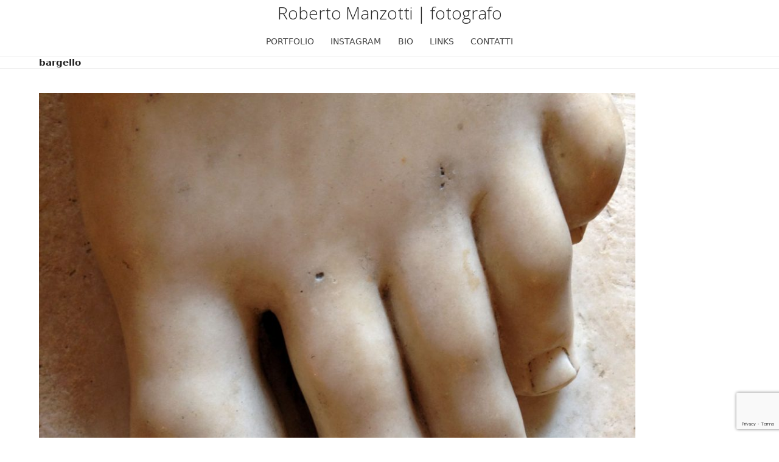

--- FILE ---
content_type: text/html; charset=UTF-8
request_url: https://www.robertomanzotti.it/bargello/
body_size: 6770
content:
<!DOCTYPE html>
<html dir="ltr" lang="it-IT" prefix="og: https://ogp.me/ns#" class="wpex-classic-style">
<head>
<meta charset="UTF-8">
<link rel="profile" href="http://gmpg.org/xfn/11">
<title>bargello | Roberto Manzotti | fotografo</title>
	<style>img:is([sizes="auto" i], [sizes^="auto," i]) { contain-intrinsic-size: 3000px 1500px }</style>
	
		<!-- All in One SEO 4.7.7.1 - aioseo.com -->
	<meta name="robots" content="max-image-preview:large" />
	<meta name="author" content="Roberto Manzotti"/>
	<link rel="canonical" href="https://www.robertomanzotti.it/bargello/" />
	<meta name="generator" content="All in One SEO (AIOSEO) 4.7.7.1" />
		<meta property="og:locale" content="it_IT" />
		<meta property="og:site_name" content="Roberto Manzotti | fotografo |" />
		<meta property="og:type" content="article" />
		<meta property="og:title" content="bargello | Roberto Manzotti | fotografo" />
		<meta property="og:url" content="https://www.robertomanzotti.it/bargello/" />
		<meta property="article:published_time" content="2018-04-12T16:24:04+00:00" />
		<meta property="article:modified_time" content="2018-04-12T16:24:04+00:00" />
		<meta name="twitter:card" content="summary" />
		<meta name="twitter:title" content="bargello | Roberto Manzotti | fotografo" />
		<meta name="google" content="nositelinkssearchbox" />
		<!-- All in One SEO -->

<meta name="viewport" content="width=device-width, initial-scale=1">
<link rel='dns-prefetch' href='//cdn.iubenda.com' />
<link rel='dns-prefetch' href='//fonts.googleapis.com' />
<link rel="alternate" type="application/rss+xml" title="Roberto Manzotti | fotografo &raquo; Feed" href="https://www.robertomanzotti.it/feed/" />
<link rel="alternate" type="application/rss+xml" title="Roberto Manzotti | fotografo &raquo; Feed dei commenti" href="https://www.robertomanzotti.it/comments/feed/" />
<link rel="alternate" type="application/rss+xml" title="Roberto Manzotti | fotografo &raquo; bargello Feed dei commenti" href="https://www.robertomanzotti.it/feed/?attachment_id=5732" />
<link rel='stylesheet' id='js_composer_front-css' href='https://www.robertomanzotti.it/wp-content/plugins/js_composer/assets/css/js_composer.min.css?ver=7.2' media='all' />
<link rel='stylesheet' id='layerslider-css' href='https://www.robertomanzotti.it/wp-content/plugins/LayerSlider/assets/static/layerslider/css/layerslider.css?ver=7.1.3' media='all' />
<link rel='stylesheet' id='ls-google-fonts-css' href='https://fonts.googleapis.com/css?family=Lato:100,100i,200,200i,300,300i,400,400i,500,500i,600,600i,700,700i,800,800i,900,900i%7COpen+Sans:100,100i,200,200i,300,300i,400,400i,500,500i,600,600i,700,700i,800,800i,900,900i%7CIndie+Flower:100,100i,200,200i,300,300i,400,400i,500,500i,600,600i,700,700i,800,800i,900,900i%7COswald:100,100i,200,200i,300,300i,400,400i,500,500i,600,600i,700,700i,800,800i,900,900i' media='all' />
<link rel='stylesheet' id='contact-form-7-css' href='https://www.robertomanzotti.it/wp-content/plugins/contact-form-7/includes/css/styles.css?ver=6.0.2' media='all' />
<link rel='stylesheet' id='wpex-google-font-open-sans-css' href='//fonts.googleapis.com/css2?family=Open+Sans:ital,wght@0,100;0,200;0,300;0,400;0,500;0,600;0,700;0,800;0,900;1,100;1,200;1,300;1,400;1,500;1,600;1,700;1,800;1,900&#038;display=swap&#038;subset=latin' media='all' />
<link rel='stylesheet' id='wpex-style-css' href='https://www.robertomanzotti.it/wp-content/themes/Total/style.css?ver=6.0.3' media='all' />
<link rel='stylesheet' id='wpex-mobile-menu-breakpoint-max-css' href='https://www.robertomanzotti.it/wp-content/themes/Total/assets/css/frontend/breakpoints/max.min.css?ver=6.0.3' media='only screen and (max-width:959px)' />
<link rel='stylesheet' id='wpex-mobile-menu-breakpoint-min-css' href='https://www.robertomanzotti.it/wp-content/themes/Total/assets/css/frontend/breakpoints/min.min.css?ver=6.0.3' media='only screen and (min-width:960px)' />
<link rel='stylesheet' id='wpex-wpbakery-css' href='https://www.robertomanzotti.it/wp-content/themes/Total/assets/css/frontend/wpbakery.min.css?ver=6.0.3' media='all' />
<link rel='stylesheet' id='vcex-shortcodes-css' href='https://www.robertomanzotti.it/wp-content/themes/Total/assets/css/frontend/vcex-shortcodes.min.css?ver=6.0.3' media='all' />

<script  type="text/javascript" class=" _iub_cs_skip" id="iubenda-head-inline-scripts-0">
var _iub = _iub || [];
_iub.csConfiguration = {"countryDetection":true,"invalidateConsentWithoutLog":true,"whitelabel":false,"lang":"it","siteId":236891,"consentOnContinuedBrowsing":false,"perPurposeConsent":true,"cookiePolicyId":234895, "banner":{ "acceptButtonDisplay":true,"customizeButtonDisplay":true,"rejectButtonDisplay":true,"listPurposes":true,"explicitWithdrawal":true }};
</script>
<script  type="text/javascript" src="//cdn.iubenda.com/cs/iubenda_cs.js" charset="UTF-8" async class=" _iub_cs_skip" src="//cdn.iubenda.com/cs/iubenda_cs.js?ver=3.11.3" id="iubenda-head-scripts-0-js"></script>
<script src="https://www.robertomanzotti.it/wp-includes/js/jquery/jquery.min.js?ver=3.7.1" id="jquery-core-js"></script>
<script src="https://www.robertomanzotti.it/wp-includes/js/jquery/jquery-migrate.min.js?ver=3.4.1" id="jquery-migrate-js"></script>
<script id="layerslider-utils-js-extra">
var LS_Meta = {"v":"7.1.3","fixGSAP":"1"};
</script>
<script src="https://www.robertomanzotti.it/wp-content/plugins/LayerSlider/assets/static/layerslider/js/layerslider.utils.js?ver=7.1.3" id="layerslider-utils-js"></script>
<script src="https://www.robertomanzotti.it/wp-content/plugins/LayerSlider/assets/static/layerslider/js/layerslider.kreaturamedia.jquery.js?ver=7.1.3" id="layerslider-js"></script>
<script src="https://www.robertomanzotti.it/wp-content/plugins/LayerSlider/assets/static/layerslider/js/layerslider.transitions.js?ver=7.1.3" id="layerslider-transitions-js"></script>
<script id="wpex-core-js-extra">
var wpex_theme_params = {"selectArrowIcon":"<span class=\"wpex-select-arrow__icon wpex-icon--sm wpex-flex wpex-icon\" aria-hidden=\"true\"><svg viewBox=\"0 0 24 24\" xmlns=\"http:\/\/www.w3.org\/2000\/svg\"><rect fill=\"none\" height=\"24\" width=\"24\"\/><g transform=\"matrix(0, -1, 1, 0, -0.115, 23.885)\"><polygon points=\"17.77,3.77 16,2 6,12 16,22 17.77,20.23 9.54,12\"\/><\/g><\/svg><\/span>","customSelects":".widget_categories form,.widget_archive select,.vcex-form-shortcode select","scrollToHash":"1","localScrollFindLinks":"1","localScrollHighlight":"1","localScrollUpdateHash":"1","scrollToHashTimeout":"500","localScrollTargets":"li.local-scroll a, a.local-scroll, .local-scroll-link, .local-scroll-link > a,.sidr-class-local-scroll-link,li.sidr-class-local-scroll > span > a,li.sidr-class-local-scroll > a","localScrollSpeed":"1000","scrollToBehavior":"smooth"};
</script>
<script src="https://www.robertomanzotti.it/wp-content/themes/Total/assets/js/frontend/core.min.js?ver=6.0.3" id="wpex-core-js" defer data-wp-strategy="defer"></script>
<script id="wpex-inline-js-after">
!function(){const e=document.querySelector("html"),t=()=>{const t=window.innerWidth-document.documentElement.clientWidth;t&&e.style.setProperty("--wpex-scrollbar-width",`${t}px`)};t(),window.addEventListener("resize",(()=>{t()}))}();
</script>
<script id="wpex-sticky-main-nav-js-extra">
var wpex_sticky_main_nav_params = {"breakpoint":"959"};
</script>
<script src="https://www.robertomanzotti.it/wp-content/themes/Total/assets/js/frontend/sticky/main-nav.min.js?ver=6.0.3" id="wpex-sticky-main-nav-js" defer data-wp-strategy="defer"></script>
<script id="wpex-mobile-menu-sidr-js-extra">
var wpex_mobile_menu_sidr_params = {"breakpoint":"959","i18n":{"openSubmenu":"Aprire il sottomenu di %s","closeSubmenu":"Chiudere il sottomenu di %s"},"openSubmenuIcon":"<span class=\"wpex-open-submenu__icon wpex-transition-transform wpex-duration-300 wpex-icon\" aria-hidden=\"true\"><svg xmlns=\"http:\/\/www.w3.org\/2000\/svg\" viewBox=\"0 0 448 512\"><path d=\"M201.4 342.6c12.5 12.5 32.8 12.5 45.3 0l160-160c12.5-12.5 12.5-32.8 0-45.3s-32.8-12.5-45.3 0L224 274.7 86.6 137.4c-12.5-12.5-32.8-12.5-45.3 0s-12.5 32.8 0 45.3l160 160z\"\/><\/svg><\/span>","source":"#site-navigation, #mobile-menu-search","side":"right","dark_surface":"1","displace":"","aria_label":"Mobile menu","aria_label_close":"Close mobile menu","class":["wpex-mobile-menu"],"speed":"300"};
</script>
<script src="https://www.robertomanzotti.it/wp-content/themes/Total/assets/js/frontend/mobile-menu/sidr.min.js?ver=6.0.3" id="wpex-mobile-menu-sidr-js" defer data-wp-strategy="defer"></script>
<script></script><meta name="generator" content="Powered by LayerSlider 7.1.3 - Multi-Purpose, Responsive, Parallax, Mobile-Friendly Slider Plugin for WordPress." />
<!-- LayerSlider updates and docs at: https://layerslider.com -->
<link rel="https://api.w.org/" href="https://www.robertomanzotti.it/wp-json/" /><link rel="alternate" title="JSON" type="application/json" href="https://www.robertomanzotti.it/wp-json/wp/v2/media/5732" /><link rel="EditURI" type="application/rsd+xml" title="RSD" href="https://www.robertomanzotti.it/xmlrpc.php?rsd" />
<meta name="generator" content="WordPress 6.7.4" />
<link rel='shortlink' href='https://www.robertomanzotti.it/?p=5732' />
<link rel="alternate" title="oEmbed (JSON)" type="application/json+oembed" href="https://www.robertomanzotti.it/wp-json/oembed/1.0/embed?url=https%3A%2F%2Fwww.robertomanzotti.it%2Fbargello%2F" />
<link rel="alternate" title="oEmbed (XML)" type="text/xml+oembed" href="https://www.robertomanzotti.it/wp-json/oembed/1.0/embed?url=https%3A%2F%2Fwww.robertomanzotti.it%2Fbargello%2F&#038;format=xml" />
<style>.recentcomments a{display:inline !important;padding:0 !important;margin:0 !important;}</style><noscript><style>body:not(.content-full-screen) .wpex-vc-row-stretched[data-vc-full-width-init="false"]{visibility:visible;}</style></noscript><noscript><style> .wpb_animate_when_almost_visible { opacity: 1; }</style></noscript><style data-type="wpex-css" id="wpex-css">/*TYPOGRAPHY*/#site-logo .site-logo-text{font-family:'Open Sans',sans-serif;font-weight:200;}.main-navigation-ul .link-inner{font-size:14px;}.page-header .page-header-title{font-size:15px;}h3,.wpex-h3{font-weight:300;font-style:normal;font-size:14px;}/*CUSTOMIZER STYLING*/:root{--wpex-bg-color:ffffff;--wpex-vc-column-inner-margin-bottom:40px;}.site-boxed{--wpex-bg-color:ffffff;}.page-header.wpex-supports-mods{background-color:#ffffff;}.site-boxed #wrap{background-color:#ffffff;--wpex-site-header-bg-color:#ffffff;}#site-navigation-wrap{--wpex-main-nav-border-color:#ffffff;}#footer-bottom{background-color:#e0e0e0;}</style></head>

<body class="attachment attachment-template-default single single-attachment postid-5732 attachmentid-5732 attachment-jpeg wp-embed-responsive wpex-theme wpex-responsive full-width-main-layout no-composer wpex-live-site wpex-has-primary-bottom-spacing site-full-width content-full-width sidebar-widget-icons hasnt-overlay-header footer-has-reveal has-mobile-menu wpex-mobile-toggle-menu-icon_buttons wpex-no-js wpb-js-composer js-comp-ver-7.2 vc_responsive">

	
<a href="#content" class="skip-to-content">Skip to content</a>

	
	<span data-ls_id="#site_top" tabindex="-1"></span>
	<div id="outer-wrap" class="wpex-overflow-clip">
		
		
		
		<div id="wrap" class="wpex-clr">

				<header id="site-header" class="header-three dyn-styles wpex-print-hidden wpex-relative wpex-clr">
				<div id="site-header-inner" class="header-three-inner header-padding container wpex-relative wpex-h-100 wpex-py-30 wpex-clr">
<div id="site-logo" class="site-branding header-three-logo logo-padding wpex-flex wpex-items-center wpex-text-center wpex-justify-center">
	<div id="site-logo-inner" ><a id="site-logo-link" href="https://www.robertomanzotti.it/" rel="home" class="site-logo-text wpex-text-2xl wpex-font-bold wpex-leading-normal wpex-no-underline">Roberto Manzotti | fotografo</a></div>

</div>

<div id="mobile-menu" class="wpex-mobile-menu-toggle show-at-mm-breakpoint wpex-flex wpex-items-center wpex-absolute wpex-top-50 -wpex-translate-y-50 wpex-right-0">
	<div class="wpex-inline-flex wpex-items-center">
						<a href="#" class="mobile-menu-toggle" role="button" aria-expanded="false"><span class="mobile-menu-toggle__icon wpex-flex"><span class="wpex-hamburger-icon wpex-hamburger-icon--inactive wpex-hamburger-icon--animate" aria-hidden="true"><span></span></span></span><span class="screen-reader-text" data-open-text>Open mobile menu</span><span class="screen-reader-text" data-open-text>Close mobile menu</span></a>			</div>
</div></div>
		
<div id="site-navigation-wrap" class="navbar-style-three wpex-z-sticky navbar-fixed-line-height fixed-nav hide-at-mm-breakpoint wpex-clr wpex-print-hidden">
	<nav id="site-navigation" class="navigation main-navigation main-navigation-three container wpex-relative wpex-clr" aria-label="Main menu"><ul id="menu-menu-principale" class="main-navigation-ul dropdown-menu wpex-dropdown-menu wpex-dropdown-menu--onhover"><li id="menu-item-5052" class="menu-item menu-item-type-post_type menu-item-object-page menu-item-5052"><a href="https://www.robertomanzotti.it/portfolio/"><span class="link-inner">PORTFOLIO</span></a></li>
<li id="menu-item-5968" class="menu-item menu-item-type-custom menu-item-object-custom menu-item-5968"><a target="_blank" rel="noopener" href="https://www.instagram.com/robertomanzotti/"><span class="link-inner">INSTAGRAM</span></a></li>
<li id="menu-item-5051" class="menu-item menu-item-type-post_type menu-item-object-page menu-item-5051"><a href="https://www.robertomanzotti.it/bio/"><span class="link-inner">BIO</span></a></li>
<li id="menu-item-5054" class="menu-item menu-item-type-post_type menu-item-object-page menu-item-5054"><a href="https://www.robertomanzotti.it/links/"><span class="link-inner">LINKS</span></a></li>
<li id="menu-item-5053" class="menu-item menu-item-type-post_type menu-item-object-page menu-item-5053"><a href="https://www.robertomanzotti.it/contatti/"><span class="link-inner">CONTATTI</span></a></li>
</ul></nav>
</div>

	</header>

			
			<main id="main" class="site-main wpex-clr">

				
<header class="page-header default-page-header wpex-relative wpex-mb-40 wpex-surface-2 wpex-py-20 wpex-border-t wpex-border-b wpex-border-solid wpex-border-surface-3 wpex-text-2 wpex-supports-mods">

	
	<div class="page-header-inner container">
<div class="page-header-content">

<h1 class="page-header-title wpex-block wpex-m-0 wpex-text-2xl">

	<span>bargello</span>

</h1>

</div></div>

	
</header>


	<div class="container wpex-clr">

		
		<div id="primary" class="content-area">

			
			<div id="content" class="site-content">

				
				
						<div id="attachment-post-media"><img width="980" height="980" src="https://www.robertomanzotti.it/wp-content/uploads/2018/04/bargello-1024x1024.jpg" class="wpex-align-middle" alt="" decoding="async" fetchpriority="high" srcset="https://www.robertomanzotti.it/wp-content/uploads/2018/04/bargello-1024x1024.jpg 1024w, https://www.robertomanzotti.it/wp-content/uploads/2018/04/bargello-150x150.jpg 150w, https://www.robertomanzotti.it/wp-content/uploads/2018/04/bargello-300x300.jpg 300w, https://www.robertomanzotti.it/wp-content/uploads/2018/04/bargello-768x768.jpg 768w, https://www.robertomanzotti.it/wp-content/uploads/2018/04/bargello-80x80.jpg 80w, https://www.robertomanzotti.it/wp-content/uploads/2018/04/bargello.jpg 1080w" sizes="(max-width: 980px) 100vw, 980px" /></div>

						<div id="attachment-post-content" class="entry wpex-mt-20 wpex-clr"></div>

						<div id="attachment-post-footer" class="wpex-mt-20 wpex-last-mb-0">
							<strong>Downloads</strong>: <a href="https://www.robertomanzotti.it/wp-content/uploads/2018/04/bargello.jpg" download>full (1080x1080)</a> | <a href="https://www.robertomanzotti.it/wp-content/uploads/2018/04/bargello-1024x1024.jpg" download>large (980x980)</a> | <a href="https://www.robertomanzotti.it/wp-content/uploads/2018/04/bargello-300x300.jpg" download>medium (300x300)</a> | <a href="https://www.robertomanzotti.it/wp-content/uploads/2018/04/bargello-150x150.jpg" download>thumbnail (150x150)</a>						</div>

					
				
				
			</div>

			
		</div>

		
	</div>


			
		</main>

		
		

<div id="footer-reveal" class="footer-reveal-visible wpex-clr">

	
	    <footer id="footer" class="site-footer wpex-surface-dark wpex-print-hidden">

	        
	        <div id="footer-inner" class="site-footer-inner container wpex-pt-40 wpex-clr">
<div id="footer-widgets" class="wpex-row wpex-clr gap-30">

	
	
	
	
	
	
	
	
</div>
</div>

	        
	    </footer>

	




	<div id="footer-bottom" class="wpex-py-20 wpex-text-sm wpex-surface-dark wpex-bg-gray-900 wpex-text-center wpex-md-text-left wpex-print-hidden">

		
		<div id="footer-bottom-inner" class="container"><div class="footer-bottom-flex wpex-md-flex wpex-md-justify-between wpex-md-items-center">
<div id="copyright" class="wpex-last-mb-0">© e ℗ <a href="https://www.robertomanzotti.it">Roberto Manzotti</a> · P. Iva: 02034090395 - Codice univoco: USAL8PV | made by <a href='http://www.robertomares.com' target='_blank'>Roberto Mares</a></div>

<nav id="footer-bottom-menu" class="wpex-mt-10 wpex-md-mt-0" aria-label="Footer menu"><div class="menu-footer-container"><ul id="menu-footer" class="menu"><li id="menu-item-4469" class="menu-item menu-item-type-custom menu-item-object-custom menu-item-4469"><a href="https://www.robertomanzotti.it/termini-e-condizioni">Termini e condizioni</a></li>
<li id="menu-item-4468" class="menu-item menu-item-type-custom menu-item-object-custom menu-item-4468"><a href="https://www.robertomanzotti.it/note-legali">Note legali</a></li>
<li id="menu-item-4582" class="menu-item menu-item-type-custom menu-item-object-custom menu-item-4582"><a target="_blank" href="https://www.iubenda.com/privacy-policy/234895">Privacy Policy</a></li>
<li id="menu-item-6071" class="menu-item menu-item-type-custom menu-item-object-custom menu-item-6071"><a target="_blank" href="https://www.iubenda.com/privacy-policy/234895/cookie-policy">Cookie Policy</a></li>
</ul></div></nav>
</div></div>

		
	</div>



</div>
	</div>

	
	
</div>




<a href="#top" id="site-scroll-top" class="wpex-z-popover wpex-flex wpex-items-center wpex-justify-center wpex-fixed wpex-rounded-full wpex-text-center wpex-box-content wpex-transition-all wpex-duration-200 wpex-bottom-0 wpex-right-0 wpex-mr-25 wpex-mb-25 wpex-no-underline wpex-print-hidden wpex-surface-2 wpex-text-4 wpex-hover-bg-accent wpex-invisible wpex-opacity-0"><span class="wpex-flex wpex-icon" aria-hidden="true"><svg xmlns="http://www.w3.org/2000/svg" viewBox="0 0 512 512"><path d="M233.4 105.4c12.5-12.5 32.8-12.5 45.3 0l192 192c12.5 12.5 12.5 32.8 0 45.3s-32.8 12.5-45.3 0L256 173.3 86.6 342.6c-12.5 12.5-32.8 12.5-45.3 0s-12.5-32.8 0-45.3l192-192z"/></svg></span><span class="screen-reader-text">Torna su</span></a>


<div id="mobile-menu-search" class="wpex-hidden">
	<form method="get" action="https://www.robertomanzotti.it/" class="mobile-menu-searchform wpex-relative">
		<label for="mobile-menu-search-input" class="screen-reader-text">Search</label>
		<input id="mobile-menu-search-input" class="mobile-menu-searchform__input wpex-unstyled-input wpex-outline-0 wpex-w-100" type="search" name="s" autocomplete="off" placeholder="Cerca" required>
						<button type="submit" class="mobile-menu-searchform__submit searchform-submit wpex-unstyled-button wpex-block wpex-absolute wpex-top-50 wpex-text-right" aria-label="Submit search"><span class="wpex-icon" aria-hidden="true"><svg xmlns="http://www.w3.org/2000/svg" viewBox="0 0 512 512"><path d="M416 208c0 45.9-14.9 88.3-40 122.7L502.6 457.4c12.5 12.5 12.5 32.8 0 45.3s-32.8 12.5-45.3 0L330.7 376c-34.4 25.2-76.8 40-122.7 40C93.1 416 0 322.9 0 208S93.1 0 208 0S416 93.1 416 208zM208 352a144 144 0 1 0 0-288 144 144 0 1 0 0 288z"/></svg></span></button>
	</form>
</div>

<template id="wpex-template-sidr-mobile-menu-top">		<div class="wpex-mobile-menu__top wpex-p-20 wpex-gap-15 wpex-flex wpex-justify-between">
						<a href="#" role="button" class="wpex-mobile-menu__close wpex-inline-flex wpex-no-underline" aria-label="Close mobile menu"><span class="wpex-mobile-menu__close-icon wpex-flex wpex-icon wpex-icon--xl" aria-hidden="true"><svg xmlns="http://www.w3.org/2000/svg" viewBox="0 0 24 24"><path d="M0 0h24v24H0V0z" fill="none"/><path d="M19 6.41L17.59 5 12 10.59 6.41 5 5 6.41 10.59 12 5 17.59 6.41 19 12 13.41 17.59 19 19 17.59 13.41 12 19 6.41z"/></svg></span></a>
		</div>
		</template>

<div class="wpex-sidr-overlay wpex-fixed wpex-inset-0 wpex-hidden wpex-z-backdrop wpex-bg-backdrop"></div>

<script src="https://www.robertomanzotti.it/wp-includes/js/dist/hooks.min.js?ver=4d63a3d491d11ffd8ac6" id="wp-hooks-js"></script>
<script src="https://www.robertomanzotti.it/wp-includes/js/dist/i18n.min.js?ver=5e580eb46a90c2b997e6" id="wp-i18n-js"></script>
<script id="wp-i18n-js-after">
wp.i18n.setLocaleData( { 'text direction\u0004ltr': [ 'ltr' ] } );
</script>
<script src="https://www.robertomanzotti.it/wp-content/plugins/contact-form-7/includes/swv/js/index.js?ver=6.0.2" id="swv-js"></script>
<script id="contact-form-7-js-translations">
( function( domain, translations ) {
	var localeData = translations.locale_data[ domain ] || translations.locale_data.messages;
	localeData[""].domain = domain;
	wp.i18n.setLocaleData( localeData, domain );
} )( "contact-form-7", {"translation-revision-date":"2024-11-03 08:32:11+0000","generator":"GlotPress\/4.0.1","domain":"messages","locale_data":{"messages":{"":{"domain":"messages","plural-forms":"nplurals=2; plural=n != 1;","lang":"it"},"This contact form is placed in the wrong place.":["Questo modulo di contatto \u00e8 posizionato nel posto sbagliato."],"Error:":["Errore:"]}},"comment":{"reference":"includes\/js\/index.js"}} );
</script>
<script id="contact-form-7-js-before">
var wpcf7 = {
    "api": {
        "root": "https:\/\/www.robertomanzotti.it\/wp-json\/",
        "namespace": "contact-form-7\/v1"
    }
};
</script>
<script src="https://www.robertomanzotti.it/wp-content/plugins/contact-form-7/includes/js/index.js?ver=6.0.2" id="contact-form-7-js"></script>
<script src="https://www.google.com/recaptcha/api.js?render=6LdpqeEUAAAAABLYy4cOiyx7jQNw0TcCMEC5nciE&amp;ver=3.0" id="google-recaptcha-js"></script>
<script src="https://www.robertomanzotti.it/wp-includes/js/dist/vendor/wp-polyfill.min.js?ver=3.15.0" id="wp-polyfill-js"></script>
<script id="wpcf7-recaptcha-js-before">
var wpcf7_recaptcha = {
    "sitekey": "6LdpqeEUAAAAABLYy4cOiyx7jQNw0TcCMEC5nciE",
    "actions": {
        "homepage": "homepage",
        "contactform": "contactform"
    }
};
</script>
<script src="https://www.robertomanzotti.it/wp-content/plugins/contact-form-7/modules/recaptcha/index.js?ver=6.0.2" id="wpcf7-recaptcha-js"></script>
<script></script>
</body>
</html>


--- FILE ---
content_type: text/html; charset=utf-8
request_url: https://www.google.com/recaptcha/api2/anchor?ar=1&k=6LdpqeEUAAAAABLYy4cOiyx7jQNw0TcCMEC5nciE&co=aHR0cHM6Ly93d3cucm9iZXJ0b21hbnpvdHRpLml0OjQ0Mw..&hl=en&v=PoyoqOPhxBO7pBk68S4YbpHZ&size=invisible&anchor-ms=20000&execute-ms=30000&cb=212xkba7p80b
body_size: 48695
content:
<!DOCTYPE HTML><html dir="ltr" lang="en"><head><meta http-equiv="Content-Type" content="text/html; charset=UTF-8">
<meta http-equiv="X-UA-Compatible" content="IE=edge">
<title>reCAPTCHA</title>
<style type="text/css">
/* cyrillic-ext */
@font-face {
  font-family: 'Roboto';
  font-style: normal;
  font-weight: 400;
  font-stretch: 100%;
  src: url(//fonts.gstatic.com/s/roboto/v48/KFO7CnqEu92Fr1ME7kSn66aGLdTylUAMa3GUBHMdazTgWw.woff2) format('woff2');
  unicode-range: U+0460-052F, U+1C80-1C8A, U+20B4, U+2DE0-2DFF, U+A640-A69F, U+FE2E-FE2F;
}
/* cyrillic */
@font-face {
  font-family: 'Roboto';
  font-style: normal;
  font-weight: 400;
  font-stretch: 100%;
  src: url(//fonts.gstatic.com/s/roboto/v48/KFO7CnqEu92Fr1ME7kSn66aGLdTylUAMa3iUBHMdazTgWw.woff2) format('woff2');
  unicode-range: U+0301, U+0400-045F, U+0490-0491, U+04B0-04B1, U+2116;
}
/* greek-ext */
@font-face {
  font-family: 'Roboto';
  font-style: normal;
  font-weight: 400;
  font-stretch: 100%;
  src: url(//fonts.gstatic.com/s/roboto/v48/KFO7CnqEu92Fr1ME7kSn66aGLdTylUAMa3CUBHMdazTgWw.woff2) format('woff2');
  unicode-range: U+1F00-1FFF;
}
/* greek */
@font-face {
  font-family: 'Roboto';
  font-style: normal;
  font-weight: 400;
  font-stretch: 100%;
  src: url(//fonts.gstatic.com/s/roboto/v48/KFO7CnqEu92Fr1ME7kSn66aGLdTylUAMa3-UBHMdazTgWw.woff2) format('woff2');
  unicode-range: U+0370-0377, U+037A-037F, U+0384-038A, U+038C, U+038E-03A1, U+03A3-03FF;
}
/* math */
@font-face {
  font-family: 'Roboto';
  font-style: normal;
  font-weight: 400;
  font-stretch: 100%;
  src: url(//fonts.gstatic.com/s/roboto/v48/KFO7CnqEu92Fr1ME7kSn66aGLdTylUAMawCUBHMdazTgWw.woff2) format('woff2');
  unicode-range: U+0302-0303, U+0305, U+0307-0308, U+0310, U+0312, U+0315, U+031A, U+0326-0327, U+032C, U+032F-0330, U+0332-0333, U+0338, U+033A, U+0346, U+034D, U+0391-03A1, U+03A3-03A9, U+03B1-03C9, U+03D1, U+03D5-03D6, U+03F0-03F1, U+03F4-03F5, U+2016-2017, U+2034-2038, U+203C, U+2040, U+2043, U+2047, U+2050, U+2057, U+205F, U+2070-2071, U+2074-208E, U+2090-209C, U+20D0-20DC, U+20E1, U+20E5-20EF, U+2100-2112, U+2114-2115, U+2117-2121, U+2123-214F, U+2190, U+2192, U+2194-21AE, U+21B0-21E5, U+21F1-21F2, U+21F4-2211, U+2213-2214, U+2216-22FF, U+2308-230B, U+2310, U+2319, U+231C-2321, U+2336-237A, U+237C, U+2395, U+239B-23B7, U+23D0, U+23DC-23E1, U+2474-2475, U+25AF, U+25B3, U+25B7, U+25BD, U+25C1, U+25CA, U+25CC, U+25FB, U+266D-266F, U+27C0-27FF, U+2900-2AFF, U+2B0E-2B11, U+2B30-2B4C, U+2BFE, U+3030, U+FF5B, U+FF5D, U+1D400-1D7FF, U+1EE00-1EEFF;
}
/* symbols */
@font-face {
  font-family: 'Roboto';
  font-style: normal;
  font-weight: 400;
  font-stretch: 100%;
  src: url(//fonts.gstatic.com/s/roboto/v48/KFO7CnqEu92Fr1ME7kSn66aGLdTylUAMaxKUBHMdazTgWw.woff2) format('woff2');
  unicode-range: U+0001-000C, U+000E-001F, U+007F-009F, U+20DD-20E0, U+20E2-20E4, U+2150-218F, U+2190, U+2192, U+2194-2199, U+21AF, U+21E6-21F0, U+21F3, U+2218-2219, U+2299, U+22C4-22C6, U+2300-243F, U+2440-244A, U+2460-24FF, U+25A0-27BF, U+2800-28FF, U+2921-2922, U+2981, U+29BF, U+29EB, U+2B00-2BFF, U+4DC0-4DFF, U+FFF9-FFFB, U+10140-1018E, U+10190-1019C, U+101A0, U+101D0-101FD, U+102E0-102FB, U+10E60-10E7E, U+1D2C0-1D2D3, U+1D2E0-1D37F, U+1F000-1F0FF, U+1F100-1F1AD, U+1F1E6-1F1FF, U+1F30D-1F30F, U+1F315, U+1F31C, U+1F31E, U+1F320-1F32C, U+1F336, U+1F378, U+1F37D, U+1F382, U+1F393-1F39F, U+1F3A7-1F3A8, U+1F3AC-1F3AF, U+1F3C2, U+1F3C4-1F3C6, U+1F3CA-1F3CE, U+1F3D4-1F3E0, U+1F3ED, U+1F3F1-1F3F3, U+1F3F5-1F3F7, U+1F408, U+1F415, U+1F41F, U+1F426, U+1F43F, U+1F441-1F442, U+1F444, U+1F446-1F449, U+1F44C-1F44E, U+1F453, U+1F46A, U+1F47D, U+1F4A3, U+1F4B0, U+1F4B3, U+1F4B9, U+1F4BB, U+1F4BF, U+1F4C8-1F4CB, U+1F4D6, U+1F4DA, U+1F4DF, U+1F4E3-1F4E6, U+1F4EA-1F4ED, U+1F4F7, U+1F4F9-1F4FB, U+1F4FD-1F4FE, U+1F503, U+1F507-1F50B, U+1F50D, U+1F512-1F513, U+1F53E-1F54A, U+1F54F-1F5FA, U+1F610, U+1F650-1F67F, U+1F687, U+1F68D, U+1F691, U+1F694, U+1F698, U+1F6AD, U+1F6B2, U+1F6B9-1F6BA, U+1F6BC, U+1F6C6-1F6CF, U+1F6D3-1F6D7, U+1F6E0-1F6EA, U+1F6F0-1F6F3, U+1F6F7-1F6FC, U+1F700-1F7FF, U+1F800-1F80B, U+1F810-1F847, U+1F850-1F859, U+1F860-1F887, U+1F890-1F8AD, U+1F8B0-1F8BB, U+1F8C0-1F8C1, U+1F900-1F90B, U+1F93B, U+1F946, U+1F984, U+1F996, U+1F9E9, U+1FA00-1FA6F, U+1FA70-1FA7C, U+1FA80-1FA89, U+1FA8F-1FAC6, U+1FACE-1FADC, U+1FADF-1FAE9, U+1FAF0-1FAF8, U+1FB00-1FBFF;
}
/* vietnamese */
@font-face {
  font-family: 'Roboto';
  font-style: normal;
  font-weight: 400;
  font-stretch: 100%;
  src: url(//fonts.gstatic.com/s/roboto/v48/KFO7CnqEu92Fr1ME7kSn66aGLdTylUAMa3OUBHMdazTgWw.woff2) format('woff2');
  unicode-range: U+0102-0103, U+0110-0111, U+0128-0129, U+0168-0169, U+01A0-01A1, U+01AF-01B0, U+0300-0301, U+0303-0304, U+0308-0309, U+0323, U+0329, U+1EA0-1EF9, U+20AB;
}
/* latin-ext */
@font-face {
  font-family: 'Roboto';
  font-style: normal;
  font-weight: 400;
  font-stretch: 100%;
  src: url(//fonts.gstatic.com/s/roboto/v48/KFO7CnqEu92Fr1ME7kSn66aGLdTylUAMa3KUBHMdazTgWw.woff2) format('woff2');
  unicode-range: U+0100-02BA, U+02BD-02C5, U+02C7-02CC, U+02CE-02D7, U+02DD-02FF, U+0304, U+0308, U+0329, U+1D00-1DBF, U+1E00-1E9F, U+1EF2-1EFF, U+2020, U+20A0-20AB, U+20AD-20C0, U+2113, U+2C60-2C7F, U+A720-A7FF;
}
/* latin */
@font-face {
  font-family: 'Roboto';
  font-style: normal;
  font-weight: 400;
  font-stretch: 100%;
  src: url(//fonts.gstatic.com/s/roboto/v48/KFO7CnqEu92Fr1ME7kSn66aGLdTylUAMa3yUBHMdazQ.woff2) format('woff2');
  unicode-range: U+0000-00FF, U+0131, U+0152-0153, U+02BB-02BC, U+02C6, U+02DA, U+02DC, U+0304, U+0308, U+0329, U+2000-206F, U+20AC, U+2122, U+2191, U+2193, U+2212, U+2215, U+FEFF, U+FFFD;
}
/* cyrillic-ext */
@font-face {
  font-family: 'Roboto';
  font-style: normal;
  font-weight: 500;
  font-stretch: 100%;
  src: url(//fonts.gstatic.com/s/roboto/v48/KFO7CnqEu92Fr1ME7kSn66aGLdTylUAMa3GUBHMdazTgWw.woff2) format('woff2');
  unicode-range: U+0460-052F, U+1C80-1C8A, U+20B4, U+2DE0-2DFF, U+A640-A69F, U+FE2E-FE2F;
}
/* cyrillic */
@font-face {
  font-family: 'Roboto';
  font-style: normal;
  font-weight: 500;
  font-stretch: 100%;
  src: url(//fonts.gstatic.com/s/roboto/v48/KFO7CnqEu92Fr1ME7kSn66aGLdTylUAMa3iUBHMdazTgWw.woff2) format('woff2');
  unicode-range: U+0301, U+0400-045F, U+0490-0491, U+04B0-04B1, U+2116;
}
/* greek-ext */
@font-face {
  font-family: 'Roboto';
  font-style: normal;
  font-weight: 500;
  font-stretch: 100%;
  src: url(//fonts.gstatic.com/s/roboto/v48/KFO7CnqEu92Fr1ME7kSn66aGLdTylUAMa3CUBHMdazTgWw.woff2) format('woff2');
  unicode-range: U+1F00-1FFF;
}
/* greek */
@font-face {
  font-family: 'Roboto';
  font-style: normal;
  font-weight: 500;
  font-stretch: 100%;
  src: url(//fonts.gstatic.com/s/roboto/v48/KFO7CnqEu92Fr1ME7kSn66aGLdTylUAMa3-UBHMdazTgWw.woff2) format('woff2');
  unicode-range: U+0370-0377, U+037A-037F, U+0384-038A, U+038C, U+038E-03A1, U+03A3-03FF;
}
/* math */
@font-face {
  font-family: 'Roboto';
  font-style: normal;
  font-weight: 500;
  font-stretch: 100%;
  src: url(//fonts.gstatic.com/s/roboto/v48/KFO7CnqEu92Fr1ME7kSn66aGLdTylUAMawCUBHMdazTgWw.woff2) format('woff2');
  unicode-range: U+0302-0303, U+0305, U+0307-0308, U+0310, U+0312, U+0315, U+031A, U+0326-0327, U+032C, U+032F-0330, U+0332-0333, U+0338, U+033A, U+0346, U+034D, U+0391-03A1, U+03A3-03A9, U+03B1-03C9, U+03D1, U+03D5-03D6, U+03F0-03F1, U+03F4-03F5, U+2016-2017, U+2034-2038, U+203C, U+2040, U+2043, U+2047, U+2050, U+2057, U+205F, U+2070-2071, U+2074-208E, U+2090-209C, U+20D0-20DC, U+20E1, U+20E5-20EF, U+2100-2112, U+2114-2115, U+2117-2121, U+2123-214F, U+2190, U+2192, U+2194-21AE, U+21B0-21E5, U+21F1-21F2, U+21F4-2211, U+2213-2214, U+2216-22FF, U+2308-230B, U+2310, U+2319, U+231C-2321, U+2336-237A, U+237C, U+2395, U+239B-23B7, U+23D0, U+23DC-23E1, U+2474-2475, U+25AF, U+25B3, U+25B7, U+25BD, U+25C1, U+25CA, U+25CC, U+25FB, U+266D-266F, U+27C0-27FF, U+2900-2AFF, U+2B0E-2B11, U+2B30-2B4C, U+2BFE, U+3030, U+FF5B, U+FF5D, U+1D400-1D7FF, U+1EE00-1EEFF;
}
/* symbols */
@font-face {
  font-family: 'Roboto';
  font-style: normal;
  font-weight: 500;
  font-stretch: 100%;
  src: url(//fonts.gstatic.com/s/roboto/v48/KFO7CnqEu92Fr1ME7kSn66aGLdTylUAMaxKUBHMdazTgWw.woff2) format('woff2');
  unicode-range: U+0001-000C, U+000E-001F, U+007F-009F, U+20DD-20E0, U+20E2-20E4, U+2150-218F, U+2190, U+2192, U+2194-2199, U+21AF, U+21E6-21F0, U+21F3, U+2218-2219, U+2299, U+22C4-22C6, U+2300-243F, U+2440-244A, U+2460-24FF, U+25A0-27BF, U+2800-28FF, U+2921-2922, U+2981, U+29BF, U+29EB, U+2B00-2BFF, U+4DC0-4DFF, U+FFF9-FFFB, U+10140-1018E, U+10190-1019C, U+101A0, U+101D0-101FD, U+102E0-102FB, U+10E60-10E7E, U+1D2C0-1D2D3, U+1D2E0-1D37F, U+1F000-1F0FF, U+1F100-1F1AD, U+1F1E6-1F1FF, U+1F30D-1F30F, U+1F315, U+1F31C, U+1F31E, U+1F320-1F32C, U+1F336, U+1F378, U+1F37D, U+1F382, U+1F393-1F39F, U+1F3A7-1F3A8, U+1F3AC-1F3AF, U+1F3C2, U+1F3C4-1F3C6, U+1F3CA-1F3CE, U+1F3D4-1F3E0, U+1F3ED, U+1F3F1-1F3F3, U+1F3F5-1F3F7, U+1F408, U+1F415, U+1F41F, U+1F426, U+1F43F, U+1F441-1F442, U+1F444, U+1F446-1F449, U+1F44C-1F44E, U+1F453, U+1F46A, U+1F47D, U+1F4A3, U+1F4B0, U+1F4B3, U+1F4B9, U+1F4BB, U+1F4BF, U+1F4C8-1F4CB, U+1F4D6, U+1F4DA, U+1F4DF, U+1F4E3-1F4E6, U+1F4EA-1F4ED, U+1F4F7, U+1F4F9-1F4FB, U+1F4FD-1F4FE, U+1F503, U+1F507-1F50B, U+1F50D, U+1F512-1F513, U+1F53E-1F54A, U+1F54F-1F5FA, U+1F610, U+1F650-1F67F, U+1F687, U+1F68D, U+1F691, U+1F694, U+1F698, U+1F6AD, U+1F6B2, U+1F6B9-1F6BA, U+1F6BC, U+1F6C6-1F6CF, U+1F6D3-1F6D7, U+1F6E0-1F6EA, U+1F6F0-1F6F3, U+1F6F7-1F6FC, U+1F700-1F7FF, U+1F800-1F80B, U+1F810-1F847, U+1F850-1F859, U+1F860-1F887, U+1F890-1F8AD, U+1F8B0-1F8BB, U+1F8C0-1F8C1, U+1F900-1F90B, U+1F93B, U+1F946, U+1F984, U+1F996, U+1F9E9, U+1FA00-1FA6F, U+1FA70-1FA7C, U+1FA80-1FA89, U+1FA8F-1FAC6, U+1FACE-1FADC, U+1FADF-1FAE9, U+1FAF0-1FAF8, U+1FB00-1FBFF;
}
/* vietnamese */
@font-face {
  font-family: 'Roboto';
  font-style: normal;
  font-weight: 500;
  font-stretch: 100%;
  src: url(//fonts.gstatic.com/s/roboto/v48/KFO7CnqEu92Fr1ME7kSn66aGLdTylUAMa3OUBHMdazTgWw.woff2) format('woff2');
  unicode-range: U+0102-0103, U+0110-0111, U+0128-0129, U+0168-0169, U+01A0-01A1, U+01AF-01B0, U+0300-0301, U+0303-0304, U+0308-0309, U+0323, U+0329, U+1EA0-1EF9, U+20AB;
}
/* latin-ext */
@font-face {
  font-family: 'Roboto';
  font-style: normal;
  font-weight: 500;
  font-stretch: 100%;
  src: url(//fonts.gstatic.com/s/roboto/v48/KFO7CnqEu92Fr1ME7kSn66aGLdTylUAMa3KUBHMdazTgWw.woff2) format('woff2');
  unicode-range: U+0100-02BA, U+02BD-02C5, U+02C7-02CC, U+02CE-02D7, U+02DD-02FF, U+0304, U+0308, U+0329, U+1D00-1DBF, U+1E00-1E9F, U+1EF2-1EFF, U+2020, U+20A0-20AB, U+20AD-20C0, U+2113, U+2C60-2C7F, U+A720-A7FF;
}
/* latin */
@font-face {
  font-family: 'Roboto';
  font-style: normal;
  font-weight: 500;
  font-stretch: 100%;
  src: url(//fonts.gstatic.com/s/roboto/v48/KFO7CnqEu92Fr1ME7kSn66aGLdTylUAMa3yUBHMdazQ.woff2) format('woff2');
  unicode-range: U+0000-00FF, U+0131, U+0152-0153, U+02BB-02BC, U+02C6, U+02DA, U+02DC, U+0304, U+0308, U+0329, U+2000-206F, U+20AC, U+2122, U+2191, U+2193, U+2212, U+2215, U+FEFF, U+FFFD;
}
/* cyrillic-ext */
@font-face {
  font-family: 'Roboto';
  font-style: normal;
  font-weight: 900;
  font-stretch: 100%;
  src: url(//fonts.gstatic.com/s/roboto/v48/KFO7CnqEu92Fr1ME7kSn66aGLdTylUAMa3GUBHMdazTgWw.woff2) format('woff2');
  unicode-range: U+0460-052F, U+1C80-1C8A, U+20B4, U+2DE0-2DFF, U+A640-A69F, U+FE2E-FE2F;
}
/* cyrillic */
@font-face {
  font-family: 'Roboto';
  font-style: normal;
  font-weight: 900;
  font-stretch: 100%;
  src: url(//fonts.gstatic.com/s/roboto/v48/KFO7CnqEu92Fr1ME7kSn66aGLdTylUAMa3iUBHMdazTgWw.woff2) format('woff2');
  unicode-range: U+0301, U+0400-045F, U+0490-0491, U+04B0-04B1, U+2116;
}
/* greek-ext */
@font-face {
  font-family: 'Roboto';
  font-style: normal;
  font-weight: 900;
  font-stretch: 100%;
  src: url(//fonts.gstatic.com/s/roboto/v48/KFO7CnqEu92Fr1ME7kSn66aGLdTylUAMa3CUBHMdazTgWw.woff2) format('woff2');
  unicode-range: U+1F00-1FFF;
}
/* greek */
@font-face {
  font-family: 'Roboto';
  font-style: normal;
  font-weight: 900;
  font-stretch: 100%;
  src: url(//fonts.gstatic.com/s/roboto/v48/KFO7CnqEu92Fr1ME7kSn66aGLdTylUAMa3-UBHMdazTgWw.woff2) format('woff2');
  unicode-range: U+0370-0377, U+037A-037F, U+0384-038A, U+038C, U+038E-03A1, U+03A3-03FF;
}
/* math */
@font-face {
  font-family: 'Roboto';
  font-style: normal;
  font-weight: 900;
  font-stretch: 100%;
  src: url(//fonts.gstatic.com/s/roboto/v48/KFO7CnqEu92Fr1ME7kSn66aGLdTylUAMawCUBHMdazTgWw.woff2) format('woff2');
  unicode-range: U+0302-0303, U+0305, U+0307-0308, U+0310, U+0312, U+0315, U+031A, U+0326-0327, U+032C, U+032F-0330, U+0332-0333, U+0338, U+033A, U+0346, U+034D, U+0391-03A1, U+03A3-03A9, U+03B1-03C9, U+03D1, U+03D5-03D6, U+03F0-03F1, U+03F4-03F5, U+2016-2017, U+2034-2038, U+203C, U+2040, U+2043, U+2047, U+2050, U+2057, U+205F, U+2070-2071, U+2074-208E, U+2090-209C, U+20D0-20DC, U+20E1, U+20E5-20EF, U+2100-2112, U+2114-2115, U+2117-2121, U+2123-214F, U+2190, U+2192, U+2194-21AE, U+21B0-21E5, U+21F1-21F2, U+21F4-2211, U+2213-2214, U+2216-22FF, U+2308-230B, U+2310, U+2319, U+231C-2321, U+2336-237A, U+237C, U+2395, U+239B-23B7, U+23D0, U+23DC-23E1, U+2474-2475, U+25AF, U+25B3, U+25B7, U+25BD, U+25C1, U+25CA, U+25CC, U+25FB, U+266D-266F, U+27C0-27FF, U+2900-2AFF, U+2B0E-2B11, U+2B30-2B4C, U+2BFE, U+3030, U+FF5B, U+FF5D, U+1D400-1D7FF, U+1EE00-1EEFF;
}
/* symbols */
@font-face {
  font-family: 'Roboto';
  font-style: normal;
  font-weight: 900;
  font-stretch: 100%;
  src: url(//fonts.gstatic.com/s/roboto/v48/KFO7CnqEu92Fr1ME7kSn66aGLdTylUAMaxKUBHMdazTgWw.woff2) format('woff2');
  unicode-range: U+0001-000C, U+000E-001F, U+007F-009F, U+20DD-20E0, U+20E2-20E4, U+2150-218F, U+2190, U+2192, U+2194-2199, U+21AF, U+21E6-21F0, U+21F3, U+2218-2219, U+2299, U+22C4-22C6, U+2300-243F, U+2440-244A, U+2460-24FF, U+25A0-27BF, U+2800-28FF, U+2921-2922, U+2981, U+29BF, U+29EB, U+2B00-2BFF, U+4DC0-4DFF, U+FFF9-FFFB, U+10140-1018E, U+10190-1019C, U+101A0, U+101D0-101FD, U+102E0-102FB, U+10E60-10E7E, U+1D2C0-1D2D3, U+1D2E0-1D37F, U+1F000-1F0FF, U+1F100-1F1AD, U+1F1E6-1F1FF, U+1F30D-1F30F, U+1F315, U+1F31C, U+1F31E, U+1F320-1F32C, U+1F336, U+1F378, U+1F37D, U+1F382, U+1F393-1F39F, U+1F3A7-1F3A8, U+1F3AC-1F3AF, U+1F3C2, U+1F3C4-1F3C6, U+1F3CA-1F3CE, U+1F3D4-1F3E0, U+1F3ED, U+1F3F1-1F3F3, U+1F3F5-1F3F7, U+1F408, U+1F415, U+1F41F, U+1F426, U+1F43F, U+1F441-1F442, U+1F444, U+1F446-1F449, U+1F44C-1F44E, U+1F453, U+1F46A, U+1F47D, U+1F4A3, U+1F4B0, U+1F4B3, U+1F4B9, U+1F4BB, U+1F4BF, U+1F4C8-1F4CB, U+1F4D6, U+1F4DA, U+1F4DF, U+1F4E3-1F4E6, U+1F4EA-1F4ED, U+1F4F7, U+1F4F9-1F4FB, U+1F4FD-1F4FE, U+1F503, U+1F507-1F50B, U+1F50D, U+1F512-1F513, U+1F53E-1F54A, U+1F54F-1F5FA, U+1F610, U+1F650-1F67F, U+1F687, U+1F68D, U+1F691, U+1F694, U+1F698, U+1F6AD, U+1F6B2, U+1F6B9-1F6BA, U+1F6BC, U+1F6C6-1F6CF, U+1F6D3-1F6D7, U+1F6E0-1F6EA, U+1F6F0-1F6F3, U+1F6F7-1F6FC, U+1F700-1F7FF, U+1F800-1F80B, U+1F810-1F847, U+1F850-1F859, U+1F860-1F887, U+1F890-1F8AD, U+1F8B0-1F8BB, U+1F8C0-1F8C1, U+1F900-1F90B, U+1F93B, U+1F946, U+1F984, U+1F996, U+1F9E9, U+1FA00-1FA6F, U+1FA70-1FA7C, U+1FA80-1FA89, U+1FA8F-1FAC6, U+1FACE-1FADC, U+1FADF-1FAE9, U+1FAF0-1FAF8, U+1FB00-1FBFF;
}
/* vietnamese */
@font-face {
  font-family: 'Roboto';
  font-style: normal;
  font-weight: 900;
  font-stretch: 100%;
  src: url(//fonts.gstatic.com/s/roboto/v48/KFO7CnqEu92Fr1ME7kSn66aGLdTylUAMa3OUBHMdazTgWw.woff2) format('woff2');
  unicode-range: U+0102-0103, U+0110-0111, U+0128-0129, U+0168-0169, U+01A0-01A1, U+01AF-01B0, U+0300-0301, U+0303-0304, U+0308-0309, U+0323, U+0329, U+1EA0-1EF9, U+20AB;
}
/* latin-ext */
@font-face {
  font-family: 'Roboto';
  font-style: normal;
  font-weight: 900;
  font-stretch: 100%;
  src: url(//fonts.gstatic.com/s/roboto/v48/KFO7CnqEu92Fr1ME7kSn66aGLdTylUAMa3KUBHMdazTgWw.woff2) format('woff2');
  unicode-range: U+0100-02BA, U+02BD-02C5, U+02C7-02CC, U+02CE-02D7, U+02DD-02FF, U+0304, U+0308, U+0329, U+1D00-1DBF, U+1E00-1E9F, U+1EF2-1EFF, U+2020, U+20A0-20AB, U+20AD-20C0, U+2113, U+2C60-2C7F, U+A720-A7FF;
}
/* latin */
@font-face {
  font-family: 'Roboto';
  font-style: normal;
  font-weight: 900;
  font-stretch: 100%;
  src: url(//fonts.gstatic.com/s/roboto/v48/KFO7CnqEu92Fr1ME7kSn66aGLdTylUAMa3yUBHMdazQ.woff2) format('woff2');
  unicode-range: U+0000-00FF, U+0131, U+0152-0153, U+02BB-02BC, U+02C6, U+02DA, U+02DC, U+0304, U+0308, U+0329, U+2000-206F, U+20AC, U+2122, U+2191, U+2193, U+2212, U+2215, U+FEFF, U+FFFD;
}

</style>
<link rel="stylesheet" type="text/css" href="https://www.gstatic.com/recaptcha/releases/PoyoqOPhxBO7pBk68S4YbpHZ/styles__ltr.css">
<script nonce="O6geaFm_vDUxq95ikM1xhA" type="text/javascript">window['__recaptcha_api'] = 'https://www.google.com/recaptcha/api2/';</script>
<script type="text/javascript" src="https://www.gstatic.com/recaptcha/releases/PoyoqOPhxBO7pBk68S4YbpHZ/recaptcha__en.js" nonce="O6geaFm_vDUxq95ikM1xhA">
      
    </script></head>
<body><div id="rc-anchor-alert" class="rc-anchor-alert"></div>
<input type="hidden" id="recaptcha-token" value="[base64]">
<script type="text/javascript" nonce="O6geaFm_vDUxq95ikM1xhA">
      recaptcha.anchor.Main.init("[\x22ainput\x22,[\x22bgdata\x22,\x22\x22,\[base64]/[base64]/[base64]/KE4oMTI0LHYsdi5HKSxMWihsLHYpKTpOKDEyNCx2LGwpLFYpLHYpLFQpKSxGKDE3MSx2KX0scjc9ZnVuY3Rpb24obCl7cmV0dXJuIGx9LEM9ZnVuY3Rpb24obCxWLHYpe04odixsLFYpLFZbYWtdPTI3OTZ9LG49ZnVuY3Rpb24obCxWKXtWLlg9KChWLlg/[base64]/[base64]/[base64]/[base64]/[base64]/[base64]/[base64]/[base64]/[base64]/[base64]/[base64]\\u003d\x22,\[base64]\\u003d\x22,\x22RsKDfUbCiipawoJbw5zCh2RIdCRHw67Ck2AswoNPA8OPHcOeBSg1CyBqwonCt2B3wojCgVfCu2HDq8K2XVHCuk9WOMOfw7F+w50CHsOxHGEYRsOOfcKYw6xzw4cvNgZxa8O1w5rCjcOxL8KVKC/CqsKeMcKMwp3DkcOfw4YYw5TDlsO2wqpxJioxwrnDnMOnTXnDtcO8TcOewr80UMOjQ1NZRwzDm8K7asKewqfCkMO3YG/CgRbDr2nCpwFIX8OABMOrwozDj8OSwq9ewqpgdnhuCsOUwo0RGMObSwPCisKubkLDsicHVGpONVzCtcKkwpQvLwzCicKCQUTDjg/CocKkw4N1IcORwq7Ck8K1fsONFX/[base64]/JUvCocKvw70Cw5xew7IeIMKkw5VXw4N/ATnDux7CkcK/w6Utw6Uow53Cj8KQD8KbXw7DuMOCFsO4CXrCmsKdNBDDtl50fRPDnxHDu1kPe8OFGcKcwrPDssK0X8KOwro7w40QUmErwqEhw5DCh8ORYsKLw6oSwrY9NsKnwqXCjcOmwrcSHcKBw6Rmwp3CjVLCtsO5w6HCscK/[base64]/DkFbDnMKJS8Orw7YmdsODa8O5w7xqw4kkwovCusKVRC7DmyjCjxAFwpDCilvCg8OVdcOIwpY7csK4PCh5w54aesOcBBsIXUlPwqPCr8Kuw5fDjWAiUcKcwrZDAnDDrRAuWsOffsKuwqtewrVgw69cwrLDi8KVFMO5dcK/wpDDq33DhmQ0wpvCjMK2D8OhcsOnW8OUT8OUJMK9HMKDCAdndMOYDgRtPnMZwrFPHcOgw73DosOKwo3CmGfDtBDDjMOBZ8K8bU16wocAHRl1AcKjwqQEAcOtw7/CvcOOG3UDBsK1wpnCs3BBwrPChFjCtwkcw4BCOgAAw6XDm2V9TmDDohAzw4bCpQbCplcowqtLOsOZw6PDlUHDs8Ksw6EgwonCgHRkwrVPfMOXXMKkFsKVCWzCkzNqP2YOAcO0KQAPw5/CgGrDi8K9w7nCm8K6Widxw7Ucwr1vTko9w5vDnhrCh8KBCX3Csx7CpkPCvcKzO08kUVUGw5HCqcODAsKNwqnCjsKuBMKDRsOpVjfCoMOLEHXCncOwBAYrw7k0ZhYawo1HwoBZKsOawpYTw6/CosOnwpdkOHXChn1BOSnDsHDDn8KKw6rDk8OqLMKxwpzDk3p1w4JTR8KKw6JxelPDocKXB8KKwp8/wq9xd1A/[base64]/DtMKeRj9rcMOsw74nw6vCsMKlw4tuwotGwpRydcORwqjCqMKWTCDDk8Oiwr8vwpnDnzwVwqnDmsO+FAcfGyjDsyYWMMOITl/DvcKNwoDCgS7ChcO2w6/Cl8Krwqw/TMKELcKyWcOYwrjDlHRmwr0Hw7XDtEJiS8OZb8KzfGvCp18RZcKrwoLCl8KoIwsnfh7DsV7DvVrDnE9nLcOkVsKmQS3ChyfDvB/[base64]/[base64]/CvsK/G8KOwqLCkSlSwoQLUmrCosK6w6/Du8KPB8KRc2jCpsOhChzCpWHDpMKYwr0zA8KmwpjDmnrCgMOYch9nScKPNsKnw7DDhcKtwp8+wozDllYbw7rDlMKHw5FuNcOIDsOvQnjChMO/D8K6wrkfEnI4BcKlwphdw7heLsKaasKEw7DCmE/Cg8KSCMO0SnDDrcO8RcKxNsKEw6NqwpTCqMO2ARgoQ8OvRT9aw6FOw4RpWQBHTcK4TDVCc8KhGX3Dnl7CjcKBw7RIw6/CvMKBw4fDkMKSIXYLwoZudsKPIh/Dn8Kjwpp7YhlEwrzCpTHDgBsTJcKfwrgMwpNRUMO8SsKlwprDlmEbXAt7d2TDt07ChkXDhMOYw5vDicKOX8KfWFNHw5/[base64]/DnMObwqbDmMKfwpJxw77CncKle0XDvsKFXsOowo91wp0Ew6/CugUAwpI+wqrDinN/w5DDkcKqwq9dXH3DvmIKwpXCvH3DtSfCl8OBO8K3SMKLwqnCuMK8wrHCnMKiGMK0w43CqsKTw7U2wqdpMw95R08cBcOCSgLCuMK4I8O8wpRiEw8rwoVyOsKhAMKEZsOvw5AtwodxAcO/[base64]/w6wHw6jDiMK1D3o7w5lyw67CsH3DhMOTOMOuDcOhwpPCm8KpangRwp0JWXQVX8Ksw5/[base64]/[base64]/Dr8OowpjDn0bCnyURNzXDgGBqCi9GIcKZIsOaw7Iyw4Bkw77DjkgCw4USw43DnRTChcOPwprCqMK3HMOLw5p9woJZGU5JHsOTw4ozwo7DicOVwqzCrlTDqMOiNhgHV8K9Ck1aRiA2SwHDnBI/w5nCkUwgA8KmE8O4w5/CsVHCvGAWw5Q0VcOXDXEswo5iQHrCi8Oxw6ZRwrhhY0TDjXoAW8Kqw4k/MsKCOhbCusK9woHDrHvDgsOCwp1Zw6JgQ8O/TsKYw4zDv8KVbkHCisOww6/DlMOEOjjDtk3CogRMwo1hwqDCncOcWEvDjQDCgcOqLTDCp8OSwotRKcOhw5E4wpsGGx8MVMKeCXvCv8Oxw4Bpw5nCucOXwowJHSPDq0LCuEkuw7Uhw7IZNAMtw5RRem/DvgwUwrvDs8KQUktRwoB9w4IewprDswfCpzjCi8O1w7DDksKlbyFUaMK9wpXDiijCqjYresOaWcO2wopXPMOUwrHCqcKMwoDDq8OXKAVzaT3DrwTDr8KNwofDli4Ww4XDk8OLK2jDncKeW8OYE8OrwonDrzXCjjlrR0zCiExHwojDhx88fcKQJsO7TzzDllHCqV0/YsOCNsOxwr3Cnl4tw7rCrcKUwr1yOi3Du3wqMxvDkDIYwqPDomTCrj3CsiV6w542w7/CmGYNDU1OKsK0AlNwWcKtwpNXwrEOw4gQw4EbRTzDuTUsC8ODdMKPw43ClsOqw4LCtVUWT8O3w7MCdMOPVlkYWHASw58aw5BYwovDjMKjFsO4w57CmcOeGRMvCH/[base64]/w7DDrMOiwrLDkXlIw5REaVfCtMOCFELDgcKrwoMtNsOwwrDClUMrY8KkMG3DmhDCisKGbDhmw6dAYTbDljhXw5jCpyDCnx1+w7BNw57DllU1M8OfW8Kywqspwr8Vwog5wpjDm8KWwovCkT7DmsKuXwrDs8O/I8K3aBPDlhAvwowLIMKbwr/CmcOjw6pWwrJxwpcLYRrDsCLCii4Kw4PDqcOUd8OsCnIcwrwmwrXChMKmwo7Cv8O7w4fCp8Kjw5xHw44/XTBywrxxWcKSw7PCqhVvHEtRJMOvwp7DvMOwFG7DnUXDjSxuHcKBw7DDisKjwpDCpXIpwoXCq8OEf8OSwoUiGyvCtMOnRAc0w6/DjjnDu3h1wql+G2REV23DlH7DmMO/KDfDuMKvwrM2csOIwpjDk8Kjw4LCrMK/w6jCo03CmETDicO9fEDDtMOCWBzDsMO1wrHCrSfDrcORHD7CmsKYPMKcw47CnhrDrTdZw6peImHCgMOOKsKje8OCcsO+ScKVwo4gRAbCnwXDgsKfQcKUw7HDtjrCknI4wrvCksOVwpPCosKhO3XClsOmw6FWJj3CgsKWBHlyRl/DpcKXCDsBc8KxBMK5bMKPw4DCscOULcONJsOTwoYGe0nCnMK/wqDDlsOsw5kXw4LCnBUVK8OFHRXCiMOjcyBWw5Vvw6tWCcKZw7F8w44IwozCmVrDq8KxWcOzwrxWwqFAw5zCoiU3w6XDrl7Dh8Ogw4VzdHxxwrjDkV5ewr5VU8Onw7vClmVCw4DDocKoAMKzGxLDqi/DrVdUwoVuwqQTBcKfdGdrwr7CucOdwofDocOcwp3DmsOlO8O8O8OcwpbChcOCwprDk8K9dcO+wpcxw5xYUMOXwqnDsMKpw5TCrMKjwoPCqlR1wrzCqCRVCCrDtw3ChAZWwqLCh8OcHMO0wpHDhcOMw5wTVxXCiyfDocOvwqXCryhKw6IzQMO/w7/[base64]/[base64]/[base64]/CvxbDjVzCu8OhwrLDvHg3woENwqPCjcOGeMOIU8O0UkZpHXkXbMKSwr4Ow5Q+OWxwbcKXJVE3MEDDhjlhXMK2KhY5P8KmKVbDhlvCrEUQw4VPw5XCtcOjw5tbwp3DtSBQBjl/[base64]/Du8OyQxzCpRQ7esOxw7Z4w5NUw6UGGULCscOsMFvCmcKkNcOVw4jDvWliw77CqnZmwrh2wrTDjw/[base64]/Ch8Kowp7Cg8OBFGnDlF/Dj8KgwpTCqylIw6zDhcKRHcKobcOAwpzDqnNMwqfCuifCp8OTw57CvcO4FsKgHgQxwprCuHNUwpo5wolJKEp/L3bDjsOFw7dEEi4Iw5HDvQHDvAbDoy41MU0aEw0Iwo1rw5LCt8O2wpvCncKbYsO4w78xwr8bwrM9woXDjMOLwrjDucK5PMK5cTkne25OdcOew54cw7t3wqN5wrXCsz59ekBWNMOYWsKGDkvCr8OWeHhlwo/Cv8OBwr/[base64]/DtcOaVcOSw7LDujzDlMOVwrxlBMOfUBrCncOoLEBSHcKow4bCrALCh8O0GUAEwrfDrm/[base64]/DkGPCocOyb3NXaMOKw7xdVULDgcKvw6kDQH7CrcKCXsKPByAPKMKpVBZoCcKtR8KtFXAwRsK+w6zCr8KfOcKASVYGw57DsxYNw7zCo3XDncKCw7AJDmXCjMKGbcKhNMOhRMKRCypsw48Uw7DCrWDDpMKbHnrCgMOzwo/DvsKeb8KlAGA9D8KEw5rDqwYxYVQWwovDiMOgO8OsGF1nHcOIwpvCgcK6wopPwo/DscKBL3DDrRknVRUPQsOPw6ZfworDjlrDisK4VMOZVMO5HV1JwoteegRRAyN3woR2w7rDqsKoD8KiwqrDoV3ClMOyNsOIw49Jw7Irw7YESkFISg3DnSdMecK5wpNVZinDjMOcfEJ2w6xxVcKXTMOrcw9+w60kDMOqw4bCgMK5bBHClsOHCXIlwpAXYT9SfsKjwq/[base64]/DtcOYwozDny7DnMKbw7FcwrEvw6DCkhHDsCfCpXsrRcOQwpdww5DDpEvCvnzCtGAzBVjCjV3Dg1JUw5UUXh3CvsOpw7TCr8OPwpFUX8K8BcKzfMOVQcK4w5Agw6cwAcKIw6UGwoHDgGMSPMKeZcOoBsKwUhzCrMKCbRHCqsO2wr3Cr0bCr3wvQcOOwp/CmjovXwNuwoPCg8OSwpkDw4Qcwr3CvAc2w5TDhcObwqAIXlXDpMKsZ2N2EUbDicK0w6cxw69cOcKEW2bCqVAWbsKhw7DDt2x7Bm8hw4TCtxVXwqUsw5/Cn0rCnnVGOMKMemPCn8K2wpkKPSfCoyjDsjYOwqDCoMKNf8OVwp0lw47CuMO1EWgrRMOLw4rCjcO9dsOkaD/[base64]/[base64]/esKJHcOaQ8OSw5zDlHrDq8OmFsKUXErCiiDCgU0gwoliwp/CrnPCp0PCssKRV8O4NRvDvcOiBsKVTsOKLgLCmMKswo7DvF5OJsO+DMKAw4fDkCHCisOOwpPCk8OHRcKiw4/CsMKyw6/DtTMDH8KzasO9AQQbScOhQC/DrgHDksKYXsOGW8KvwprCk8KjLgTClMKxwqzCvyZYw7/CkXYrQsO0HCEFwrHDkQjDs8KGw7XCocO4w4o8K8KBwpfCo8KtM8OMw7wiwpjDuMK0w53ChMKtGEYIwrZtL2zDvFzDrX7CsmfCrmPDrsOeQBc9w7nCqi/Dm1IyTA7CkcO5MMK9wpnCssKeAMO3w6PDh8OAw5dVQWA4ThYJGlw4wobDi8KHwpHDjHlxByg+w5XCkxJpU8OQXEp5GsKkJ1BsCC/ChMOBwp0MMX3CtkjDgnDCnsOMBsOrw5kJJ8OOw6jDljzCkwvCmH7DhMKCKRg4woVlw53CslbDiGYOw71zdxknXcOJJsOmw4jDpMOudX/[base64]/QsOqOsKQw4PCvcOdw40mZ8KRJw/[base64]/LxTCt8K/OMOYw6/[base64]/w7TCknLDt1A7bcOccMKJPcKuCMOcWsK2woAJwq11wpbDnMOsRWxNfMKsw7XCvXDDrnp/PsKRFzEYKxfDgXoCPEbDlyvDj8OPw4zCkmFiwojCrmINX3JVVMOtw585w4Rawqd2P27ConI6wohcTRPCpTDDogPDq8Otw7zCvC8/GcK8w5PDucOpXHYpf2R8woUQb8ORwoLCoWEhwoBZG0oNwr9Lwp3CoRE9PxINw6AdesOyNMObwo/DpcKrwqBxwr7CsybDgsOXwqwwGsK3wq5Uw6dVOVRMw7AIcMOwPT7DrsOvCMO4csOyAcKKIcK0Zk3CrcOuOsObw71/ExYtw5HCtlrDoC/Dq8KXHH/Dl2Iqw6V9DcK2wrYfw65DW8KFGsOJLDIyGQwiw4IYw6LDtC3Dm0E7w57ChcO0UA8nCsOLwrvCiQYhw4IEdcOUw7zCsMKuwqHCgG/CtntFWUclWMKRIMK/YMOAVcKxwq9nw7Vuw7gVUMO3w41OLsOhVW10f8Okwo0Ww5zDgQk8eSVUw4NPwoTCrihywr7DoMOEZAYwJsK0NHvCpk/[base64]/CksO3UWrCvMKjHE/CisKKwroFIlguOSBtw6kJecKoG2VCPF81HMOzBMKbw6gnbwvDmjUywpIlwop0wrTClTDCssK8Rlw9B8KaFlFdHWbDh1tVB8K5w4cIW8KZQ0rCrTEJIi3DrMO+w4DDosODw5/[base64]/Q3/DnsKuwrJ3w7RQIC8aw696w5XChcK8PQx5CWLDqk3CicKIwqHDgikKwps3w5jDtwTCgMKew4/[base64]/VMOKOyzCrXXDkjsdwp/CvcKIw7XDgWHDlcOmFxPDt8Krwp3CmMOMWBXCtlfCoXk7w6HClMKmGsK/TcKnw7BfwpfDssOmwq8Uw5/CiMKBw7jCujfDk0xyasOKwp42AFvCk8Kdw6vChMOwworCqQvCrcODw7LCpBPDqcKUw6nCpsKxw490DSNrb8Oaw60Nwq8nJsKsHGg+c8KMWFjDp8OocsK8w6bDh3jCoERJG25XwrjDgXEpcHzCkcKMHA/[base64]/w5k9wppbwpTChsOfS1lsXxHCoMKuw75ew7nCggM5w79UPcKYwq/CmsKAFsKcw7XDlcKxw4tPw48rKghpwr4YIwnCmlPDgsOOTFvCiFbDgTZsBcOxwoDDkGA1wo/[base64]/wqjCrsOqwqQpcR/CvXMIwrNXw44OwpUGw6MkwpPCrMOqw75SQ8KXGwzDqcKbwoNkwqHDrmrDusOPw5k8EUURw4bCgMKqwoB7BmkNw5LCk1XCrsODd8KHw6rCpmxvwodsw5AmwrjCrsKWw6ZZZXrCkijDsiPChsKUcsK6wq8RwqfDi8OFPxnCgV7CmXHCsQ3Co8O4fsK+dsKYV3bCv8KBwo/Cn8KKdcKmw4fCpsO8XcK9QcKleMKRwphuE8O4QcOBw4jCgMOGwrFvwpN4w6Uow6cHw77DpMKJw4rDj8K2di0yGCROKm5bwoAgw4HDkcOuw5LDn0LDsMOqaApmwrUPPRQHw50IFU7DuA/DtgEpwpNgw5UZwph3w6UowoXDiRVeUMOrwqrDk35jw6/Co0vDlMOXVcKiw5fCnMKfwrHCjcOcw7/DlgbCtmd1w6nCgE52FMOvw4olwonCgQPCu8KpXcKBwqjDi8OYIcKhwpEyLj3DhcOsEgxfJlhmFExGMl7CjsOgWm1Yw5JAwqs4Exh5woLDp8OHVm8obMKLJ2lCZw8MWcO+XsO4E8KRCMKRwrkFw6xlwrEXwoMfw4FOJjwtBnVewpcTODLDncKNw6dIwrPCojTDkx/[base64]/CpDXDksOEKlzDrk49DsOmLcKeOUDDnzLCri7DqHMzd8KPwoDCsDdoIz9bWDo9Vy9ewpdkWT3Djg3DusKnw6jCuk8eb2/DrBgsf1TClcO9wrY4SsKLTl8UwqNBf3hmw43CjsO0w6TCqSFTwptSdm0bwqJaw7nCmyByw5RWJ8KNwr3CocKcw7wew59xAsO9wqzDgcKRM8OQwoDDnUPCmRfCo8Kew4zDj1MrbBV4w5HCjRXDv8K5VX7CvSZRw6PDtAfCviQQw6F/wqXDtsO0wrJvworCiS/DssOkwq0hNVMwwrcNEcK/w7bCm0/[base64]/CrcK1wq1xw4rCu8OVe8OmwrN/[base64]/w7B6O8Kxw6tNwqhKV1Z0wphJw4jDlcO0wpZ0wp/CpcOywqRDw77DrHvDk8OxwpDDhk4sSsOXw5LDilgYw6J+ccO2w7k/[base64]/Co8K1w7pkWsK8FwYxHADCtHFrwrtFMETDsx3Dv8K1w6gTwqIdw51BE8OOwr90DcKnwpYCVTsVw5TDtsO/KMOrQDwfwq1AXsKLwrN7PSVpw5fDnsKiw7AaZ1zCrsKHMcOewp3Cp8Kvw7vDtz/CtcKgKSTDunHCv2/DmmNZKcK3wpDCrD7CpyUkQRDDqQQcw6HDmsO5fXM4w4tvwrE4w6bDoMOZw5cxwp03wqHDrsKaP8OUccK9O8KUwpTDvsKowrUQcMOceDlZw6nCqMKoa35kQyc4V1ptwqfCqEs/Qx0MEXPDvTvDkgPCs1ofwrbCvGsPw4zCrHvCk8OGw6MldgxiRsKnP1zDosKywpAAYwLCv209w4PDjsO/VMOyJzLDgg8Xw5oawqMIF8OODcO/w6TClMOxwrt9MhhCVELDnEfDkmHDm8K5w74NbsO8wo3DrSdoDUHDsGjDvsK0w4fDpjw5w6PCssOaHsO+dWUlw6nCi2sGwqBoVcOkwq/ChkjCisK9wrZAGMOYw6/[base64]/TklLw7HDszxyGQDChF/[base64]/TV/[base64]/[base64]/dMOwZ8O2IMKUw6DDkQpCw69Jw4wJwqY5w7zDmMK8wpXDqhnDjmfDkTtgQcKbMcOAwo0ywoHDtCzDqsK6csOFw6pfdmwewpdowowVMcKowoU2ZyM0w7/Dg3U4a8Kfcm/CgAoowrc6egvDuMORVsOOw57CnWhPw4zCmMKTeybDjVJcw5EcH8KDYcOfAi4vXcOpw5bCucOLYwRbTE0mw5LCvnbDqGjDvcK1cmoXXMK/McKmw41nLMObwrDCmhTDkFLCkDTDnx9VwoNkUXtcw53CtsKvQEzDpMKqw4bCnHZVwrUnw43DoiHClcKUGMK+wq3DnMKjw7PCkWHDv8OUwr5sOWHDksKDwpbDqzxKw4l/JwXDnwJQccKfw5DCkgBaw55JemHDh8KEYj5DbXomw77CucOtUH3DoikgwrAjw7vCs8KdQsKLN8KVw6BXw61vN8K+wq3CvcKEFD/DiGPCtgZ3wpbDhhxyGsOkUwhZYHx0w5/DpsKJBVYPXDPCtMO2wpVxw67DncOlY8KIG8Kaw7DCr11lLVPDhR44wphow5LDsMOgdR5fwpDDgE9Vw7/DtsOQNMOlb8OZUSBxw67DoR/Cv37CmF1eWcKQw652dQ0ywph0TiDCugE2U8KVwqDCnxlvw6vCvAbCg8KDwpzDhjLDm8KHIMKJw6nClzfDk8OIwrjCiVnCswNSwpUjwrNFPkvCkcOUw4/[base64]/Cr23DuMKxwr8MD3/CtsK9w6zDiRxLZcO5w7bDlcKDYkbDo8O0wp0IMm59w6M2w6/DjMORK8OQw43CkcKww5Ubw7FGw6UhwpLCmsKvR8ODMULCt8KMGUIJNC3Ctj5aMHrCssKkEsOswqkMw4kqw6N4w4/Dr8K9woZ8w73CiMKjw5x4w4PDm8OywqIlEMOhJcO5ecOjGFpeCl7CpsOANcKcw6/DiMK3w6XCgkoYwqrCr0w/NFHCt0zDhn7Cq8OaRj7Cu8KKCyVOw7nDlMKCwp5sdsKGw69zwpgswq5rJy5DMMK1wr5qw5/CnAbDlcKHIDfCpCjDiMK8wp5URhZqLiTCusO/[base64]/fAFwOMObCy5kwodebsKEw5HDoMKtw40VwpnDmG1swo5XwptMdUo9J8O+KmXDuhTCsMOiw7cowo5Hw71fRHRYBcK/[base64]/[base64]/QMODw5XDolElGS5hw4/DucK6wpjCq27DukzDnAfCjXXCmTjDnlEawpIRRxnChcKOw4DDjsKCwoFhWxHCsMKHw7fDkRdLAsKiw4HCuTJwwptxQ3AkwoI4BHLDnFsdw5wWCnBCwoXCvXgCwrVjMcKWahbDjV7Cm8Ofw53DuMKDecKRwpY9w7vCk8K1wrVmB8OZwpLCoMKRMcKeejHDkMOlRS/DqE59H8KgwoHCvcOkccKKTcK6wq/CmF3DjzPDryLCiyvCscO/NBogw4tcw6/[base64]/CksKEJiIYYA9xwqVXwr1hdV/Cp8OCIFDDuMKiEV4AwrFGCsOAw4jCowrCoUvCuQXDrcKgwofCg8O5YMOCVW/Dn3BKwoFjMMOgwqcfw7USBMOoGQDCt8K7MsKBw7fDpMO6AEciB8OlwpnDn218woLCikHCn8OSZsOSDy/ClTDDkxnCg8OyBX3Drh8Vwo5LAUMINsOaw7p8HMKqw6fCp1zCinLDu8O1w77DvmtCw5TDuAlENsOFw6/DszPChzpUw4/Cl3oywq/CmcKhOcOpbMKnw6PCpVg9VRXDvV51wrpsWS3CsAk2wo/DjMKibEkYwqx8woxSwosTw5wwJcOMeMOPwrc+woEjXXTDtG08L8OJwqnCthZwwoQuwofDvMOwH8OhP8O/AE4qwpY/[base64]/CsMKZRHXDnG/Dl8K6wrTDn8O/[base64]/DuCgvw7EcOsOPPxPDmjLDrcKWakQ2LlrCmiYJw7UFZnMJwpBXwpEOblTDhcOdwrXDk1QqacKVH8KcS8OHeWs8N8KJHcKgwrB/w4DCghtoNhTDgBwdMcKCDyx/PSwlB3UpLjjCmUPDpUTDlTQHwpcsw4BTXcKmKHkzDMKTwq3Cl8Ofw7/Cm2VQw5I5XcOhfcO0E1jCull3w4p8FW/DuCLClcOYw4bCpm0qRyTDhmtLWMOPw61CLQ87dU1JFXpRCl/Ch1jCsMKvFhfDhijDqzrCsV3DvjfDhmfCuCzDp8KzEcOEOxHCqcO1QkUULxteXwDCmnwRUgxOccKZw5TDoMOXacOAfcOuL8KHZQUafn9ew7zCmcO1G29lw5PDjkjChcOgw5HDmF/Cpno3w7lrwpcNBMKBwpjDtXYIw5rCgWbCjcOfI8Ogw6h9HcK2Sy5CBMK/w5dfwrXDnArDm8OOw4HDv8KCwqsZw7fDgFXDtcKZKMKqw4nCvsKMwpnCok/CoHZPSGXCiwY5w65Lw5/CpjjDnsKlwovDrTodFcKKw5XDjMO1OcO4wqE6w47DtcOOwq/DkcOawrXCr8OLOgIARD0Gw6hgKMOqDsOOWhIDTTFNw7zDhMOQwqFlwp3Dtyo+wr4ZwqLCpi7CiQxRw5XDhxXCosKhWysARBvCpsOuVsOSwoIAXMKYwoXCrjHCtcKJD8OAHzrDlVMIwojCpg/CsyEGQ8K7woPDkCfClcOcJsK8dF4CZcOpw5sPLjTChCjCgVNoNsOuGMOjwovDihTDr8ONbDrDsTbCrmgUW8KpwqnCsAfCqxbCpxDDu1TDnEbCmwl3DRXDnsK/H8OVwqTCgsOsawoewrbDuMOuwoYTdC89MsKowp1EDcKkw48xw6vCqMKXQmMFw6TDpSwuw6vDiW9Mwo0Wwr4DbGnDt8Oyw4PCrsKXfRHCqkfCncKwP8OUwq45R3LDsXHDi3AtCcO9w7d+QsKgHyjCtE/[base64]/[base64]/DicO9w5/CosKewpfCoMOMc8Kkw70LEcKpw6EGwpTCiSRKwo1ow7bDkw3DrCM3JMOKFsKUQil1wr0hZ8KbIcORdh1GUk/DuQ/[base64]/DsHxuw7vDv8OfwpPCokQKYgjDk8Klw4hkF1NJP8KtEwJswphHwoMiVkjDpcO/JsOEwpVswq94wps8w7FkwpIuw5HCkXzCvkc6P8OgAQM2b8OBK8OnUj/CnwNSc3F4Zg8fM8OtwopQw6BfwqzDocO/I8KHG8Oyw4HCj8OUcknDrMKSw6TDkCA3woFsw7jCrsK/LsOyN8ObKxF3wqVoXcOoE3E7woTDtwfCqWFmwqhAOT7DicKAMGV4XALDk8OUwoI+HMKRwpXCqMOtw4DDgT9YWyfCtMKYwr7DuXB5wpTDhsOHwokqwoPDnMKSwqLDqcKQETU8wpbDgl7DgFMwwrzDg8K/[base64]/DuDZAwpLDrcKDXsOaw53Ch3vDpsONw6TDjcKNIMOswovDjj9Lw6dGD8Oww6vDqXkxe2/DhFhow5/CtsO7d8OVwo/CgMOMOMKxw6lSY8OWd8O+HcKSE0oYwrN9wr1CwrVUwr/DvlBOwpBtYX/CmHg4wpjDvMOkEwVbT1hwVR7DhsOwwq/Dkh13w6MuMUlRFFIhwqsJVAEuFWBWEXvCiW1Yw4nDhnXCvMOrw5PCo09YLlAjwp3Dh3/Cl8OUw5FBwrhtw6PDisKGwrc/VCTCt8KKwpQ/wpZLw7nCgMKmw6vCmXdRcGN4wq19T0M0Wy/DrsK7wrhvQXl3IGw5wqXDj1bDl2LChTvCgBLCsMK/ejBWw6nDpAcHw5rDjsOiUS3DhcKZK8K3wohZGcKqw6IUa0PDqlXDgmXCm29xwohVw6oOTsKpw6kxwpEBLxt6w53CpirDoVQyw6JhaTfCnsKhay8GwpYdVMOOSsK6woPDrsKVQEN/w4Q6wqMiEMOiw403BcOiw655UcKlw4pvdsOTwpINP8KJFsOxCMKNSMOSM8OOPDXDvsKYw71WwrPDmB3Cjm/[base64]/[base64]/CsOvw7/DvChdeH4SO1TCgsKrwqk2w7BWw7Nmb8KDLMO1wo7DmDfDiABLw5QIJUfCtsOXwrNkTxl/L8KVw4gPYcOmE2pdw700wrtTPT7CvMKew4nCl8OOFw4Hw7jDocKuw4/DuSbCgzfDhGHCrsKQw6tewr8pwrPDpCXCn2Mlw690cHXDicOoOzjCpMO2OhHCnMKXW8KeeTrDiMKCw4fCn28dJcOUw6LCgT9qwoRLwrfCkwQ7w7tvUxldLsOswrlnwoMhw5keUGldw7lrwpESblkaAcOBw4bDv355w6lBBhYzYF/Cs8Kqw4t6YsOeD8OfK8OROcKewrbCiDgLw6zCnsKzFsKnw6trKMORSRZ4Dkhuwop5wrl9ZcOaAWDDmToUAsOBwrnDssK3w4I6XFjDu8KhEEpNGsO7w6fDr8KIwp7DsMO7worDv8Osw4bCmFFOUsKawo85WRgKw4XCkQ/CvsO7wojCrcO0asOrwqHCvMKfwqTCkxtBwq4OdsONwodSwqlPw7LCosO8CmfCpHjCuHd7wrQHD8OPwr/Dv8KAXcK4w6DDj8Kvw6BXGyjDgMKewq3CncO7WnbDinViwo7DqA0jw5bCiGnCnQNacFFMUMONNQdkQlTDkmHCt8O+w7DCisODVEjClEnCngw9UxrClsO5w59gw7x+wphmwqhNThbDkHnDicO7YMOrKcO3RTY9wpPCsEpUw6HDtVvCiMO7Y8Oecz/[base64]/[base64]/w68zIMODwq1gw4IPwqRrVcOWwqzCmMOdw7UveMKSP8OpNETCnsKowo3DnMKywofCjkoYGMK3wrTCmXMXw7DCvMOqEcOewr7DhsKVSW9sw6DCjyQvw7jCgMK2YUEuS8OVSzDDpMO+wpHDuSlhH8KZJWnDv8K2UwYhQcOjOWp2w7XCq0cow5g8cX/CiMKRwpLDh8Kew5bDg8K/[base64]/wp5KCj/Dm8KQw5JwGMOkwp9Owr3CnRdUw7fDiWpjb2EEFDjCpMKRw5NRwp/CssOdw6Z3w6rDrGoJwoQ+csKhPMO4UcKDw43ClMKoDUfCgEc5wrQJwoguw4IAwpZVG8Orw7fCtmcONsOgWnrDlcK3c07DlkV8ckXDsC/Dvk3Dj8Kdwo5MwqJSLCvDtzgIwojCq8K0w4dDS8KaYk3DuBzDpsO7w580VMOtwqZwRMOMwqPCocOqw4HCp8K9wo98w6UoHcOzw4oWwpvCpGVHTsOPw53DiDhGwqbDnsO5QSJsw5tXwr/[base64]/wppZw4rClw1qC8OGQ0rCjsOha8KERcO6woxnw4JqcsOfIcKfP8OOw6fDosO/[base64]/DpzDCh37DqDbDjzNfwqXCu8K3N14Wwrwzw5vDicOvwqQ3EMKTXsKGw4RHw597W8KKw5jCkcOxwoJQdsOqHwvCuTLDqMKTWlTCsi1LG8OMwooKw5rCmMKnOS3CgAE/[base64]/ClMKoRl3Chx3Dv0QiTsOAwpXDn8KEw5dvw5JJw59zX8OxDcK9R8K/wq8wUcK1wqM8Ki3CisK7UMK1wqrCsMOjKMKqDBzConpswpozZCfClXEmLMKHw7zDp0XDsxlEA8OPBk7CtiLCp8OQSMODw7XDkwwMQ8OMKMKew78Fw4LDuWbDhxQJw7XDt8KqAMOhWMONw7pmw6ZgdcOWFQY9w5A1IDrDg8KSw50HB8Ovwr7DlkZOAsOEwq/[base64]/[base64]/Do8O7wqN7wotQHzzCm8Ouw5JZLyfCvTbDnVxBFsOJworDs0VJw5fCrcOuBE8uw57CssO5FnLCoWw4w7deb8K8bcKcw4nDqHDDlsKzwoLCh8KRwr5+UsOmwpbCqDsdw6vDtMO5WQfCnRg1PT7CvE/Dq8OOw5d7MiTDplDDqcOfwrRGwpjDmHzDiH8LwpXCqn3Cq8KXEQEDQ0bDgD/CgsOpw6TCiMKNRyvCsnvDn8K7UsOgw6bDgRUTwpE7AMKkV1h8IMOow7oawo/Dtjx+aMK6XUlow5/CrcK5wq/DmcO3wqnCq8KSwq4uMMKvwqVLwpDCkMOYBmUHw7HDvsK9wpjDuMOhVcKYwrYLNG47w45Rw7kNEE5Qwrg9LMKNwrwsVD7DvzlQYFTCuMK/w63DrsOxw7puEVzCkCTDqw7CnsOhcinCmjDCp8O7w5pFwq7DocK8W8KbwrM4HBRiwpLDr8KEdzJKfMOBb8OQeBHDjMOEw4JXPMOcRSkcw5rDvcOCacObwoHCkWHChxguQB54ZkjDlcKfwpDCsXECRMODJcOPw7TDvMOpcMOTw6YGL8Opwp0/wo1XwpnDuMKhLMKVwovDnMK9KMOdw5/DocOUw6rDq0HDlwl8wrdkLsKAwr3CuMKzbMKiw6HDhsO9OzITw77DlsKMNcO0W8KwwohQUMOJQsONw7VqacOFB2tlw4XCgcOVKGx6UsKWw5fDvDxACjrDm8KMRMOURiBRQEbClMO0Nz19PWYTEsOgWE3DscK/ScKbAsKAw6PDmcKZKAzClkAxw7nDhsOhw6vDkMOwR1bDrF7CjsKZwpQHdVjCksOsw7bDnsKfKMKBwoYpPnnDvHV1DkjDtMO4SkHCvQPDjFl4wqNsBxzCiH52w5HDqAFxwo/DmsO7wofCuk/Dk8OSwpQbwpvCicOLw7IYwpFVwojDoEzCucO+P05IS8KLDS0AG8Oawq/Ct8OZw5DCgMKRw4PCncK6YEXDpcOJwqvDlsOxe28Fw590GAhAf8OnH8OAYcKJwoxOw7dLPBcCw6vDhVFbwqIJw6rCvDIdworCkMOJwr/CoAZtcyVwXAfCksOAKiIcw4JeU8ONw5ppUsOSM8K0w57DvT3Dm8Osw6HCjB5ww5nCujnCm8Omf8Kgw57CmR14w4t/QcOrw4tKI2bCqVNBN8OIwo3Dk8KIw7HCsx9wwpBgIwHDt1LChEzDi8KReQkdwqPDmcOiw7nDjMK9wr/[base64]/[base64]/[base64]/Cqg51w6LCsMOHNCXDgE/Cm8Kjw7TCjQbDmBF/[base64]/Cl2HDiQHDqH49JcOQRsOCwoLClsKRwp7DugvDkMKcAcKGEETDk8K2wqB7eF7DvzDDqMKJYCl6w6pVw6dLw6dRw7bCpsOaRcK0w6vDvMO3D0wswqA7wqAEbcOIJ2Jkwpd1w6fCusOTXiNYMsOGwoLCqcOdwqjCthMkWMKeC8Kdeho8VkDCpnYww4vDh8OJwo/CnMKWw4TDscK0wpsVw4vCsykswqYSEBhRdMO8wp8\\u003d\x22],null,[\x22conf\x22,null,\x226LdpqeEUAAAAABLYy4cOiyx7jQNw0TcCMEC5nciE\x22,0,null,null,null,0,[21,125,63,73,95,87,41,43,42,83,102,105,109,121],[1017145,536],0,null,null,null,null,0,null,0,null,700,1,null,0,\[base64]/76lBhn6iwkZoQoZnOKMAhk\\u003d\x22,0,0,null,null,1,null,0,1,null,null,null,0],\x22https://www.robertomanzotti.it:443\x22,null,[3,1,1],null,null,null,1,3600,[\x22https://www.google.com/intl/en/policies/privacy/\x22,\x22https://www.google.com/intl/en/policies/terms/\x22],\x22MiErheieSoZDdJiV3jZD9FgYh5a1CQeGAYy2EmKqkeM\\u003d\x22,1,0,null,1,1768895250808,0,0,[37],null,[186,26],\x22RC-9AL81qfMso_sCQ\x22,null,null,null,null,null,\x220dAFcWeA43za9jmRf5eDgnAdqmm0y52RV4zMs9s2di6TIutjxpNFhYl_ypuTXmUyhWdmJbGjl4Rtj0VlmUFmDaKIwrHtClRFlAPA\x22,1768978050691]");
    </script></body></html>

--- FILE ---
content_type: application/javascript; charset=utf-8
request_url: https://cs.iubenda.com/cookie-solution/confs/js/234895.js
body_size: -281
content:
_iub.csRC = { showBranding: false, publicId: '7528253e-6db6-11ee-8bfc-5ad8d8c564c0', floatingGroup: false };
_iub.csEnabled = true;
_iub.csPurposes = [4,3,5,7,1,"sh","s"];
_iub.cpUpd = 1664886618;
_iub.csT = 0.025;
_iub.googleConsentModeV2 = true;
_iub.totalNumberOfProviders = 3;
